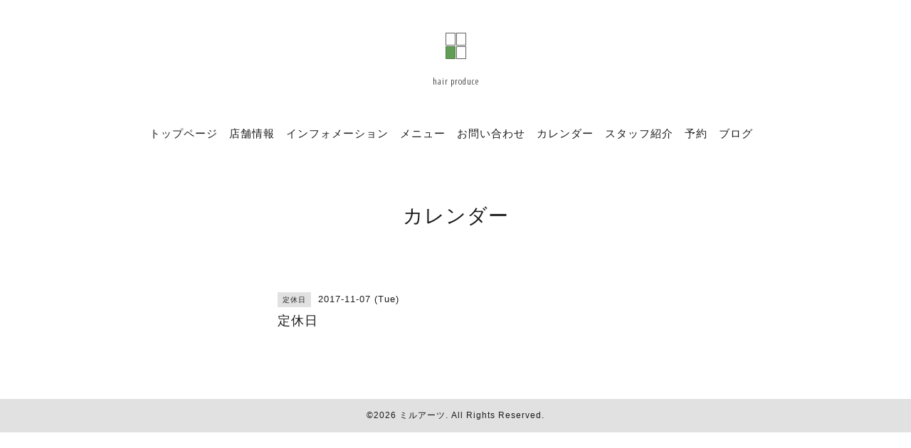

--- FILE ---
content_type: text/html; charset=utf-8
request_url: http://milarts.net/calendar/1315446
body_size: 2279
content:
<!DOCTYPE html>
<html lang="ja">
<head>
<meta http-equiv="content-type" content="text/html; charset=utf-8" />
<title>定休日 - milarts | 徳島の美容室</title>
<meta name="viewport" content="width=device-width, initial-scale=1, maximum-scale=1, user-scalable=yes" />
<meta name="keywords" content="徳島 美容室 ミルアーツ" />
<meta name="description" content="" />
<meta property="og:title" content="milarts | 徳島の美容室" />
<meta property="og:image" content="https://cdn.goope.jp/30150/151028223533avm7.png" />
<meta property="og:site_name" content="milarts | 徳島の美容室" />
<meta http-equiv="content-style-type" content="text/css" />
<meta http-equiv="content-script-type" content="text/javascript" />
<link rel="shortcut icon" href="//cdn.goope.jp/30150/151008190046-56163ece4b262.ico" />
<link rel="alternate" type="application/rss+xml" title="milarts | 徳島の美容室 / RSS" href="/feed.rss" />
<link href='http://fonts.googleapis.com/css?family=Abel|Gilda+Display|Lora|Playfair+Display+SC|Cinzel|Open+Sans+Condensed:300' rel='stylesheet' type='text/css'>
<link rel="stylesheet" type="text/css" href="/css/font-awesome/css/font-awesome.min.css" media="all" />
<style type="text/css" media="all">@import "/style.css?202211-1443154308";</style>
<script type="text/javascript" src="/assets/jquery/jquery-1.9.1.min.js"></script>
<script type="text/javascript" src="/assets/easing/easing.js"></script>
<script type="text/javascript" src="/js/tooltip.js"></script>
<script type="text/javascript" src="/assets/colorbox/jquery.colorbox-min.js"></script>
<script type="text/javascript" src="/assets/wideslider/wideslider.js"></script>
<script type="text/javascript" src="/assets/mobilemenu/mobilemenu.js"></script>

    <script>
      $(function(){
        // Android4.4未満判別
        if( navigator.userAgent.indexOf('Android') > 0 && typeof window.orientation != 'undefined' && typeof(EventSource) == 'undefined') {
          $('body').addClass('ua-android-u440');
        }

        $("body").mobile_menu({
          menu: ['#main-nav ul'],
          menu_width: 200,
          prepend_button_to: '#mobile-bar'
          });
        $(document).ready(function(){
          $("#main").find(".thickbox").colorbox({rel:'thickbox',maxWidth: '98%'});
        });
      });
    </script>
</head>
  <body id="calendar" class="color_01">
  <!-- container/ -->
  <div id="container" class="color_01 color_bg_01">
  <!-- header/ -->
  <div id="header" class="color_bg_01">

    <!-- tel_number/ -->
    <div class="tel_area clearfix">
      <div class="shop_rss"><a href="/feed.rss"><img src="/img/icon/rss2.png" /></a></div>
      <div class="shop_tel">TEL&nbsp;/&nbsp;088-677-8317</div>
    </div>
    <!-- /tel_number -->

    <!-- header_inner/ -->
    <div id="header_inner" class="clearfix">

      <!-- smartphone_gnav/ -->
      <nav id="main-nav">
        <ul class="gnav_smart_phone">
        
        <li><a href="/"  class="footer_navi_top">トップページ</a></li>
        
        <li><a href="/about"  class="footer_navi_about">店舗情報</a></li>
        
        <li><a href="/info"  class="footer_navi_info">インフォメーション</a></li>
        
        <li><a href="/menu"  class="footer_navi_menu">メニュー</a></li>
        
        <li><a href="/contact"  class="footer_navi_contact">お問い合わせ</a></li>
        
        <li><a href="/calendar"  class="footer_navi_calendar active">カレンダー</a></li>
        
        <li><a href="/staff"  class="footer_navi_staff">スタッフ紹介</a></li>
        
        <li><a href="/reservation"  class="footer_navi_reservation">予約</a></li>
        
        <li><a href="http://milarts-blog.jugem.jp/"  class="footer_navi_links links_18731">ブログ</a></li>
        
        </ul>
      </nav>
      <!-- /smartphone_gnav -->

      <!-- site_title/ -->
      <nav id="mobile-bar"></nav>
      <div class="site_title">
        <h1 class="site_logo color_01"><a href="http://milarts.net"><img src='//cdn.goope.jp/30150/151028223533avm7_s.png' alt='milarts | 徳島の美容室' /></a></h1>
        <div class="site_description site_description_smartphone">hair produce</div>
      </div>
      <!-- /site_title -->

      <!-- gnav/ -->
      <ul class="gnav">
        
        <li><a href="/"  class="navi_top">トップページ</a></li>
        
        <li><a href="/about"  class="navi_about">店舗情報</a></li>
        
        <li><a href="/info"  class="navi_info">インフォメーション</a></li>
        
        <li><a href="/menu"  class="navi_menu">メニュー</a></li>
        
        <li><a href="/contact"  class="navi_contact">お問い合わせ</a></li>
        
        <li><a href="/calendar"  class="navi_calendar active">カレンダー</a></li>
        
        <li><a href="/staff"  class="navi_staff">スタッフ紹介</a></li>
        
        <li><a href="/reservation"  class="navi_reservation">予約</a></li>
        
        <li><a href="http://milarts-blog.jugem.jp/" target="_blank" class="navi_links links_18731">ブログ</a></li>
        
      </ul>
      <!-- /gnav -->

    </div>
    <!--/header_inner-->
  </div>
  <!-- /header -->

    <div id="wrapper">
      <div id="wrapper_inner"  class="clearfix">
        <!-- /contents -->
        <div id="contents" class="clearfix">
        <!-- メイン部分ここから -->
        <div id="main">
          <div id="main_inner">




    

    

    

    
    <!----------------------------------------------

      ページ：カレンダー

    ---------------------------------------------->
    <h2 class="page_title">カレンダー</h2>

    


    
    <div class="schedule_detail">
      <div>
      <span class="schedule_detail_category color_bg_04 color_01">定休日</span>&nbsp; <span class="schedule_detail_date color_01">2017-11-07 (Tue)</span>
      </div>
      <div class="schedule_detail_title">
        定休日
      </div>
      <div class="schedule_detail_body">
        
        
        <br class="clear" />
      </div>
    </div>
    

    

    


    

    

    
    

    
    </div>
  </div>
  <!-- // メイン部分ここまで -->
            <!-- sidebar/ -->
            <div id="sidebar" class="clearfix">
              <div id="sidebar_inner">

                <!-- サブナビここから // -->
                <ul class="sub_navi_side">
                  
                  
                  
                  
                  
                  
                  
                  
                  
                  
                  
                  
                  
                  
                  
                  
                  
                  
                  
                </ul>
                <!-- サブナビここまで // -->
            </div>
          </div>
          <!-- /sidebar -->

    </div>
    <!-- /contents -->

        </div>
        <!-- /wrapper_inner -->
    </div>
    <!-- /wrapper -->
  </div>
  <!--  /container -->
        <!-- footer/ -->
        <div id="footer">
          <div id="footer_inner" class="color_bg_01">
            <!-- ナビゲーションパーツここから // -->
            <div class="navi_parts_area">
              
              <br class="clear" />
            </div>
            <!-- // ナビゲーションパーツここまで -->
          </div>
          <!-- /footer_inner -->
        </div>
        <!-- /footer -->

        <!-- footer_copyright/ -->
        <div id="footer_copyright" class="color_bg_04 color_01">
          <div id="footer_copyright_inner">
            <div class="copyright">&copy;2026 <a href="http://milarts.net">ミルアーツ</a>. All Rights Reserved.
          </div>
        </div>
        <!-- /footer_copyright -->
</body>
</html>
